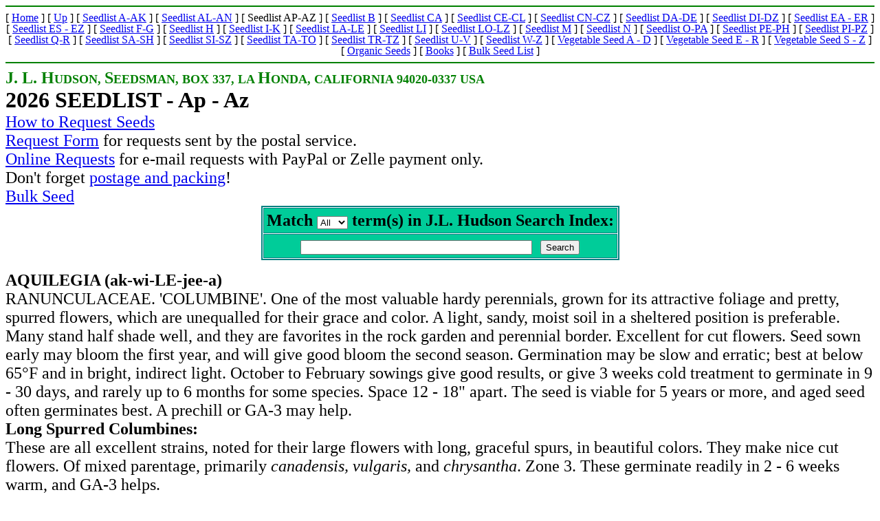

--- FILE ---
content_type: text/html; charset=utf-8
request_url: https://www.jlhudsonseeds.net/SeedlistAP-AZ.htm
body_size: 12935
content:
<html>

<head>
<meta http-equiv="Content-Type" content="text/html; charset=windows-1252">
<meta name="GENERATOR" content="Microsoft FrontPage 4.0">
<meta name="ProgId" content="FrontPage.Editor.Document">
<title>Seedlist AP-AZ</title>
</head>

<body>

<script language="JavaScript">
<!-- Begin
if (window != top) top.location.href = location.href;
// End -->
</script>

<hr color="#008000">
<p style="line-height: 100%; margin-top: 0; margin-bottom: 0" align="center"><!--webbot
bot="Navigation" s-type="siblings" s-orientation="horizontal" s-rendering="text"
b-include-home="TRUE" b-include-up="TRUE" u-page s-target startspan --><nobr>[&nbsp;<a href="index.html">Home</a>&nbsp;]</nobr> <nobr>[&nbsp;<a href="Catalog.htm">Up</a>&nbsp;]</nobr> <nobr>[&nbsp;<a href="SeedlistA-AK.htm">Seedlist&nbsp;A-AK</a>&nbsp;]</nobr> <nobr>[&nbsp;<a href="SeedlistAL-AN.htm">Seedlist&nbsp;AL-AN</a>&nbsp;]</nobr> <nobr>[&nbsp;Seedlist&nbsp;AP-AZ&nbsp;]</nobr> <nobr>[&nbsp;<a href="SeedlistB.htm">Seedlist&nbsp;B</a>&nbsp;]</nobr> <nobr>[&nbsp;<a href="SeedlistCA.htm">Seedlist&nbsp;CA</a>&nbsp;]</nobr> <nobr>[&nbsp;<a href="SeedlistCE-CL.htm">Seedlist&nbsp;CE-CL</a>&nbsp;]</nobr> <nobr>[&nbsp;<a href="SeedlistCN-CZ.htm">Seedlist&nbsp;CN-CZ</a>&nbsp;]</nobr> <nobr>[&nbsp;<a href="SeedlistDA-DE.htm">Seedlist&nbsp;DA-DE</a>&nbsp;]</nobr> <nobr>[&nbsp;<a href="SeedlistDI-DZ.htm">Seedlist&nbsp;DI-DZ</a>&nbsp;]</nobr> <nobr>[&nbsp;<a href="SeedlistEA-ER.htm">Seedlist&nbsp;EA&nbsp;-&nbsp;ER</a>&nbsp;]</nobr> <nobr>[&nbsp;<a href="SeedlistES-EZ.htm">Seedlist&nbsp;ES&nbsp;-&nbsp;EZ</a>&nbsp;]</nobr> <nobr>[&nbsp;<a href="SeedlistF-G.htm">Seedlist&nbsp;F-G</a>&nbsp;]</nobr> <nobr>[&nbsp;<a href="SeedlistH.htm">Seedlist&nbsp;H</a>&nbsp;]</nobr> <nobr>[&nbsp;<a href="SeedlistI-K.htm">Seedlist&nbsp;I-K</a>&nbsp;]</nobr> <nobr>[&nbsp;<a href="SeedlistLA-LE.htm">Seedlist&nbsp;LA-LE</a>&nbsp;]</nobr> <nobr>[&nbsp;<a href="SeedlistLI.htm">Seedlist&nbsp;LI</a>&nbsp;]</nobr> <nobr>[&nbsp;<a href="SeedlistLO-LZ.htm">Seedlist&nbsp;LO-LZ</a>&nbsp;]</nobr> <nobr>[&nbsp;<a href="SeedlistM.htm">Seedlist&nbsp;M</a>&nbsp;]</nobr> <nobr>[&nbsp;<a href="SeedlistN.htm">Seedlist&nbsp;N</a>&nbsp;]</nobr> <nobr>[&nbsp;<a href="SeedlistO-PA.htm">Seedlist&nbsp;O-PA</a>&nbsp;]</nobr> <nobr>[&nbsp;<a href="SeedlistPE-PH.htm">Seedlist&nbsp;PE-PH</a>&nbsp;]</nobr> <nobr>[&nbsp;<a href="SeedlistPI-PZ.htm">Seedlist&nbsp;PI-PZ</a>&nbsp;]</nobr> <nobr>[&nbsp;<a href="SeedlistQ-R.htm">Seedlist&nbsp;Q-R</a>&nbsp;]</nobr> <nobr>[&nbsp;<a href="SeedlistSA-SH.htm">Seedlist&nbsp;SA-SH</a>&nbsp;]</nobr> <nobr>[&nbsp;<a href="SeedlistSI-SZ.htm">Seedlist&nbsp;SI-SZ</a>&nbsp;]</nobr> <nobr>[&nbsp;<a href="SeedlistTA-TO.htm">Seedlist&nbsp;TA-TO</a>&nbsp;]</nobr> <nobr>[&nbsp;<a href="SeedlistTR-TZ.htm">Seedlist&nbsp;TR-TZ</a>&nbsp;]</nobr> <nobr>[&nbsp;<a href="SeedlistU-V.htm">Seedlist&nbsp;U-V</a>&nbsp;]</nobr> <nobr>[&nbsp;<a href="SeedlistW-Z.htm">Seedlist&nbsp;W-Z</a>&nbsp;]</nobr> <nobr>[&nbsp;<a href="VegetablesA-D.htm">Vegetable&nbsp;Seed&nbsp;A&nbsp;-&nbsp;D</a>&nbsp;]</nobr> <nobr>[&nbsp;<a href="VegetablesE-R.htm">Vegetable&nbsp;Seed&nbsp;E&nbsp;-&nbsp;R</a>&nbsp;]</nobr> <nobr>[&nbsp;<a href="VegetablesS-Z.htm">Vegetable&nbsp;Seed&nbsp;S&nbsp;-&nbsp;Z</a>&nbsp;]</nobr> <nobr>[&nbsp;<a href="OrganicSeeds.htm">Organic&nbsp;Seeds</a>&nbsp;]</nobr> <nobr>[&nbsp;<a href="Books.htm">Books</a>&nbsp;]</nobr> <nobr>[&nbsp;<a href="BulkSeed.htm">Bulk&nbsp;Seed&nbsp;List</a>&nbsp;]</nobr><!--webbot
bot="Navigation" endspan i-checksum="32136" --></p>
<hr color="#008000">
<p style="margin-top: 0; margin-bottom: 0"><b><font color="#008000"><font size="5">J.
L. H</font><font size="4">UDSON, </font><font size="5">S</font><font size="4">EEDSMAN,
B</font><font size="4">OX 337, L</font><font size="4">A </font><font size="5">H</font><font size="4">ONDA,
C</font><font size="4">ALIFORNIA 94020-0337 USA<br>
</font></font><font size="6">2026 SEEDLIST - Ap - Az</font></b><br>
<font size="5"><a href="HowtoRequest.htm" target="_blank">How to Request Seeds</a><br>
<a href="RequestForm.htm" target="_blank">Request Form</a> for requests sent by
the postal service.<br>
<a href="OnlineRequesting.htm" target="_blank">Online Requests</a> for e-mail
requests with PayPal or Zelle payment only.<br>
Don't forget <a href="Postage%20and%20Packing.htm" target="_blank">postage and
packing</a>!<br>
<a href="BulkSeed.htm" target="_blank">Bulk Seed</a></font></p>
<form action="https://www.jlhudsonseeds.net/sphider/search.php" method="get">
  <font color="#008000" size="5"><tt><input type="hidden" name="s" value="1"><input type="hidden" name="search" value="1"></tt></font><center>
  <table border="2" cellpadding="4" cellspacing="1" bordercolorlight="#008080" bordercolordark="#008080" bordercolor="#008080">
    <tr bgcolor="#d5d2bb">
      <td bgcolor="#00CC99" align="center"><font size="5"><b>Match </b><select name="Match">
          <option value="1">All
          <option value="0">Any
        </select> <b>term(s) in J.L. Hudson Search Index:</b></font>
    <tr bgcolor="#d5d2bb">
      <td bgcolor="#00CC99" align="center"><font color="#008000" size="5"><tt><input type="text" name="query" id="keyword" size="40" value="" autocomplete="off">
   <input type="submit" class="button" value="Search"></font></tt>
  </table>
</form></center>
<p><font size="5">
<b>
AQUILEGIA (ak-wi-LE-jee-a)<br>
</b>RANUNCULACEAE. 'COLUMBINE'. One of the most valuable hardy perennials, grown
for its attractive foliage and pretty, spurred flowers, which are unequalled for
their grace and color. A light, sandy, moist soil in a sheltered position is
preferable. Many stand half shade well, and they are favorites in the rock
garden and perennial border. Excellent for cut flowers. Seed sown early may
bloom the first year, and will give good bloom the second season. Germination
may be slow and erratic; best at below 65&deg;F and in bright, indirect light.
October to February sowings give good results, or give 3 weeks cold treatment to
germinate in 9 - 30 days, and rarely up to 6 months for some species. Space 12 -
18&quot; apart. The seed is viable for 5 years or more, and aged seed often
germinates best. A prechill or GA-3 may help.<br>
<b>Long Spurred Columbines:</b><br>
These are all excellent strains, noted for their large flowers with long,
graceful spurs, in beautiful colors. They make nice cut flowers. Of mixed
parentage, primarily <i>canadensis, vulgaris,</i> and <i>chrysantha</i>. Zone 3.
These germinate readily in 2 - 6 weeks warm, and GA-3 helps.<br>
<b>&mdash;Aquilegia 'Crimson Star'. (100) AQUI-1C. Packet: $2.50<br>
Gram: $7.50<br>
</b>
Brilliant crimson flowers with white petals and long, graceful spurs. A fine
variety.<br>
<b>&mdash;Aquilegia 'Crystal Star'. (50) AQUI-1CY. Packet: $2.50<br>
Gram: $7.50<br>
</b>Pure white, long-spurred flowers. A lovely variety. To 2 feet.<br>
<b>Aquilegia Species:<br>
&mdash;Aquilegia alpina. (100) AQUI-2. Packet: $2.50<br>
Gram: $7.50<br>
</b>'ALPINE COLUMBINE'. Large blue flowers 2&quot; across, with short, hooked
spurs, in July and August. Hardy perennial to 12 - 15&quot;. Swiss Alps. Zone 3.
Seed germinates in about 2 - 6 weeks warm, prechill or GA-3 helps.<b><br>
&mdash;Aquilegia caerulea Wild. (100) AQUI-10W.
Packet: $2.50<br>
5 grams: $10.00</b><br>
'COLORADO COLUMBINE'. Blue flowers on a hardy perennial to 2 - 3 feet. Seed
collected from the wild at 9500 feet, in Larimer County, Colorado. Zone 4.
Germinates in 2 - 6 weeks warm.<br>
<b>&mdash;Aquilegia canadensis. (500) AQUI-11. Packet: $2.50<br>
1/4 Ounce: $8.00<br>
Click for photo &raquo; <a href="images/imagesA/Aquilegia%20canadensis.jpeg"><img border="2" src="images/imagesA/Aquilegia_canadensis_small.jpeg" alt="Aquilegia canadensis.jpeg (421108 bytes)" width="100" height="133"></a><br>
</b>'COMMON AMERICAN COLUMBINE', 'JACK-IN-TROUSERS'. Nodding red and yellow 1
1/2&quot; flowers from May to July. Hardy perennial to 1 - 2 feet. E. U.S. Zone
2. Children suck the flower nectar, and the roots are said to have been eaten by
Indians. Aged seed germinates in 2 - 4 weeks, fresh seed needs cold treatment or
GA-3.<br>
<b>&mdash;Aquilegia flabellata 'Ministar'. (50) AQUI-15M. Packet: $3.00<br>
</b>Bright blue flowers with white centers on a dwarf compact hardy perennial to
only 6&quot; tall. Japan. Zone 3. Excellent for rock gardens and charming in
pots. <i>&quot;Darn nice one.&quot;</i>&mdash;Bertrand. Germinates in 3 - 5 weeks.
<b><br>
&mdash;Aquilegia formosa. (100) AQUI-16. Packet: $2.50<br>
Gram: $7.50</b><br>
'WESTERN COLUMBINE'. Nodding red and yellow short-spurred flowers in spring. Hardy perennial to 2 feet. Western U.S. Zone 3. Prechill seed.<br>
<b>&mdash;Aquilegia olympica. (25) AQUI-34. Packet: $2.50</b><br>
Large blue and white 3 - 4&quot; long spurred flowers on a robust hardy
perennial to 2 1/2 feet. W. Asia. <i>&quot;Looks like a caerulea on steroids.
Quite a bit nicer, actually. A second year plant has 40 - 50 blooms.&quot;</i>
Zone 5. Germinates in 2 - 4 weeks, sometimes needs a prechill.<br>
<b>&mdash;Aquilegia sibirica. (25) AQUI-44. Packet: $2.50</b><br>
'SIBERIAN COLUMBINE'. Large blue nodding flowers with white centers and hooked spurs, held above the foliage. Very hardy perennial to 16", blooming in spring. Siberia. Zone 2. Germ: irregular.<br>
<b>&mdash;Aquilegia vulgaris 'Black Barlow'. (25) AQUI-48BB. Packet: $2.50</b><br>
A wonderful deep purple-black variety of Barlow columbine, fully double and
upward facing. Good cut flower. Choice! Zone 3. Germinates in 2 - 5 weeks.
<b><br>
&mdash;Aquilegia vulgaris 'Grandmother's Garden'. (100) AQUI-44GG. Packet: $2.50<br>
Gram: $7.50<font color="#FF0000"> BULK OUT OF STOCK - packets are still available</font></b><br>
Mix of old-fashioned short-spurred types, with blooms in pink, violet, and wine-red, in early Summer. Hardy perennial to 2 feet. Zone 3.<br>
<b>&mdash;Aquilegia vulgaris 'Green Apples'. (25) AQUI-48GA. Packet: $2.50</b><br>
Fully double spurless creamy white flowers with apple-green tips. Hardy
perennial to 32&quot;. Sometimes called 'Lemon Sherbet'. Nice among the
dark-colored columbines. No prechill needed, germinates in 2 - 4 weeks.<br>
<i><br>
&quot;Things are more like they are now than they have ever been before.&quot;</i>&mdash;Dwight
D. Eisenhower.<br>
<br>
<b>ARBUTUS (AR-bu-tus)<br>
</b>ERICACEAE. Striking warm region evergreen trees with smooth red bark,
clustered urn-shaped flowers, and red or orange berries. Valuable for
landscaping, firewood, wildlife food, and edible berries. Interesting disjunct
distribution&mdash;western Europe and western North America.
<b>
<br>
<font color="#FF0000">NEW</font>&mdash;Arbutus Menziesii. (100) ARBU-16. Packet: $2.50<br>
5 grams: $12.00<br>
</b>'MADRONE', 'MADRO&Ntilde;A'. Striking west coast
tree with smooth red bark, peeling in July. Large
glossy 6" oval leaves and 6" clusters of urn-shaped
white flowers followed by bright red clustered berries. B.C. to California. Produces valuable wood
for furniture and fuel. Birds love the berries and
the flowers are good bee forage. Give 1 - 2 months
prechill to germinate in a month or two.<br>
<br>
<b>
ARCTOSTAPHYLOS (ark-to-STAF-ee-los)<br>
</b>ERICACEAE. Handsome evergreen shrubs and small trees, most from California.
Tiny, clustered, urn-shaped flowers followed by attractive red berries. Smooth
red to purple bark on contorted branches make them striking landscape plants for
mild climates. Seed may be slow to germinate. Good bee plants and wildlife food and shelter. A complex and rapidly evolving
genus in the process of speciation, reaching its greatest diversity in
California. The name means <i>'bear-grape'</i> as bears are fond of the berries,
which were also an important item of food among Californian Indians. They are
dry, mealy and very nutritious. Their ripening was celebrated by a special dance
and 'big eat' held by various tribes. They were made into mush, cider, brandy,
and vinegar by the settlers. The wood is prized for woodwork, and is a good hot
fuel. The leaves of various species are valued in medicine against urinary
infections, due to the action of the antiseptic glucoside <i>Arbutin.</i><br>
<b><font color="#FF0000">NEW</font>&mdash;Arctostaphylos Uva-ursi. (100) ARCO-48. Packet: $2.50<br>
1/4 Ounce: $7.50<br>
Ounce: $20.00<br>
</b>
'BEAR-BERRY', `KINNIKINICK'. Small white
1/4" pink-tinged flowers in March to May, followed
by small scarlet fruits. Mat-forming shrub to 2" or
so, with inch-long shiny green leaves. Northern N.
Hemisphere. To Zone 2. Fruits eaten throughout
its range. The leaves are smoked by Indians, and are
medicinal, being one of the best urinary antiseptics.
Germinates best with fire treatment and warm-cold
cycles. Hold pots several years for stragglers.<br>
<b><br>
ARGEMONE (ar-je-MOE-nee)<br>
</b>PAPAVERACEAE. 'PRICKLY POPPY', 'ARGEMONY'. Showy annuals grown for their
magnificent, poppy-like, yellow, white or purple flowers and for the striking
foliage. Easily grown, standing hot, dry, barren soils and drought. Sow where
they are to stand, or transplant from pots. Seed germinates readily in some
species, others need to be fall sown, and some need GA-3. Seed half-life 4 - 5
years. <i>&quot;Handsome and unusual.&quot;</i>&mdash;Booth.
<b>
<br>
&mdash;Argemone glauca. (100) ARGE-10.
Packet: $2.50<br>
5 grams: $9.50</b><br>
'PUA-KALA', 'HAWAIIAN PRICKLY POPPY'. Large
3&quot; white flowers with orange stamens and a red-tipped pistil. Greyish
annual to 1 - 4 feet. Known only from Hawaii; distinct from <i>intermedia</i>. The
juice was used for toothache, ulcers, etc.<br>
<b>&mdash;Argemone polyanthemos. (200) ARGE-20. Packet: $2.50<br>
5 grams: $7.50<br>
</b>'WHITE PRICKLY-POPPY'. Large diaphanous white poppy-like 3 - 4&quot; blooms.
Large prickly hardy annual or biennial to 4 feet. Eastern base of the Rockies.
Striking in bloom. Seed viable 4 - 5 years. Germination may be helped by high
temperatures (90&deg;F), prechill, or 250 ppm GA-3.<br>
<b><br>
ARISAEMA (a-ri-SAY-ma)<br>
</b>ARACEAE. Many herbaceous perennial aroids valued for their curious spathes
and leaves. Best in moist shady places, woods, and the tender species in the
greenhouse. Keep dry during winter dormancy. Some germinate readily, others are
dormant.<br>
Arisaemas often do best by soaking 48 hours then sowing, to germinate in 1 -2
months.<br>
Arisaema pictures: <a href="http://www.kalle-k.dk/Arisaema.htm" target="_blank">http://www.kalle-k.dk/Arisaema.htm</a>
<b><br>
&mdash;Arisaema flavum. (25) ARIS-9. Packet: $2.50<br>
5 grams: $15.00<br>
25 grams: $40.00<br>
Click for photo &raquo; <a href="images/imagesA/Arisaema%20flavum.jpg"><img border="2" src="images/imagesA/Arisaema_flavum_small.jpg" alt="Arisaema flavum.jpg (83691 bytes)" width="100" height="69"></a>&nbsp;<a href="images/imagesA/Arisaema%20flavum%20cls%202011.jpg"><img border="2" src="images/imagesA/Arisaema_flavum_cls_2011_small.jpg" alt="Arisaema flavum cls 2011.jpg (53121 bytes)" width="100" height="115"></a><br>
</b>Neat little yellow hoods under 2&quot; long, purple inside, in early summer.
Hardy species (Zone 4) to 9 - 12&quot; tall, with pedately divided 5&quot;
leaves. Yemen to the Himalayas and China. Colonizes well. Hardy to zone 5 at
least. Germinates in 1 - 8 weeks warm, shade flat.
<br>
<b>&mdash;Arisaema triphyllum. (10) ARIS-27. Packet: $2.50<br>
</b>'JACK-IN-THE-PULPIT', 'INDIAN TURNIP', 'MEMORY ROOT'. Hooded purple striped
spathes. Hardy perennial to 3 feet. Red berries. E. North America. The fresh
root is very poisonous, and was used by the Indians for headache, asthma, and
rheumatism. After roasting they were eaten as a delicacy by the Indians. As the
plant grows, it passes from infertile, to male, and finally to female.
Germinates in 1 week to 10 months warm. May need cold to trigger leaf formation.
Plant in the shade.<br>
<br>
<b>ARISTOLOCHIA (a-ris-to-LO-kee-a)</b><br>
ARISTOLOCHIACEAE. Mostly tropical climbers, and some hardy perennials, grown for
their extraordinarily peculiar flowers, and the attractive heart-shaped foliage.
The remarkable curved flowers temporarily trap pollinating insects much like
pitcher plants. Some are specific butterfly host-plants. Some are medicinal,
ranging from fertility control, to snake bite remedies to arrow poisons. Many
are easy
from seed in ordinary soil, some have highly dormant seed.
<b><br>
&mdash;Aristolochia debilis. (50) ARST-16. Packet: $3.00<br>
5 grams: $14.00</b><br>
'CHINESE PIPE VINE', 'MA DOU LING'. Small curved, purple-throated fragrant
flowers in summer, followed by ornamental pods. Perennial vine to 15 feet, with
heart- to arrow-shaped leaves. Young leaves purplish. China and Japan. Zone 6 or
7. Attracts butterflies. Germinates over a long period starting in a month, and
3 months prechill may help.
<b></b><br>
<b>&mdash;Aristolochia fimbriata. (10) ARST-7. Packet: $2.50<br>
Click for photo &raquo; <a href="images/imagesA/Aristolochia%20fimbriata.jpg"><img border="2" src="images/imagesA/Aristolochia_fimbriata_small.jpg" alt="Aristolochia fimbriata.jpg (14328 bytes)" width="100" height="142"></a>&nbsp;<a href="images/imagesA/Aristolochia%20fimbriata5.jpg"><img border="2" src="images/imagesA/Aristolochia_fimbriata5_small.jpg" alt="Aristolochia fimbriata5.jpg (19732 bytes)" width="100" height="76"></a>
<a href="images/imagesA/Aristolochia%20fimbriata%20flower.JPG"><img border="2" src="images/imagesA/Aristolochia_fimbriata_flower_small.JPG" alt="Aristolochia fimbriata flower.JPG (65895 bytes)" width="100" height="75"></a><br>
</b>Remarkable peculiar flowers with curved tube and round, inch-wide,
purple-brown end veined yellow, with a fringe of thread-like lobes, in fall. Not
cool enough for you? They smell of brandy... Small creeping vine to 10 feet,
with round 3&quot; leaves with silvery veins. Brazil and Argentina. Zone 8.
Germinates in 3 weeks, with some stragglers to 6 months.
<b><br>
&mdash;Aristolochia manshuriensis. (25) ARST-48. Packet: $2.50<br>
5 grams: $9.00</b><br>
'MANCHURIAN PIPEVINE', 'GUAN MU LONG'. Peculiar pipe-shaped yellow flowers,
sometimes purple-brown, in summer with 3-pointed 2 1/2&quot; limb, in May and
June, followed by 4&quot; pods. Shrubby twiner to 20 feet, with large
heart-shaped foot-wide leaves. Manchuria, Korea, SW Siberia. Zone 5. Best in
well-drained soil. Give 3 months prechill to germinate over a long period.<br>
<b><br>
ARNICA (AR-ni-ka)<br>
</b>COMPOSITAE. Hardy perennial yellow daisies, valued in the wild and rock
garden. Quick growing in acid soil and easy from seed.<br>
<b>&mdash;Arnica Chamissonis. (100) ARNI-5. Packet: $2.50<br>
Gram $18.00<br>
5 grams: $70.00<br>
</b>
'MEADOW ARNICA'. Bright yellow 2&quot; daisies in summer. Hardy perennial to
2 - 3 feet, with 6&quot; leaves. W. N. America. Zone 2. Highly valued as
medicine, considered equivalent to <i>Arnica montana</i>. Easily grown in moist
soil. Germinates in 1 - 3 weeks.<br>
<b>&mdash;Arnica montana. (25) ARNI-11. Packet: $3.00<br>
Gram $15.00 <font color="#FF0000">BULK OUT OF STOCK - packets are available</font>
</b>
<b><br>
</b>'MOUNTAIN TOBACCO'. Large golden 3&quot; daisies on a hardy perennial to
24&quot;, with a rosette of 8&quot; leaves. Europe and W. Asia. Blooms May to
August. Best in well-drained lime-free soil and full sun. Zone 5. A tincture of
the flowers and roots is a famous remedy for sprains and bruises. Germinates in
2 - 7 weeks.<br>
<b><br>
ARTEMISIA (ar-te-MEE-see-a)<br>
</b>COMPOSITAE. 'WORMWOOD', 'SAGEBRUSH'. A large genus of aromatic and bitter
plants, many of which are valuable culinary and medicinal herbs. Named for the
Greek goddess <i>Artemis</i>. Easily grown in poor dry soil&mdash;many thrive in
arid regions. Grown as nice specimen plants for their small yellow or white disk
flowers and often attractive greyish foliage. Sow on the surface, to germinate
in 1 - 6 weeks. Seed viable 3 - 9 years.<br>
<b>&mdash;Artemisia Absinthium. (1000) ARTE-2. Packet: $2.50<br>
10 grams: $22.00<br>
50 grams: $95.00<br>
Click for photo &raquo; <a href="images/imagesA/Artemisia%20absinthium.jpg"><img border="2" src="images/imagesA/Artemisia_absinthium_small.jpg" alt="Artemisia absinthium.jpg (97260 bytes)" width="100" height="81"></a><br>
</b>'WORMWOOD', 'ABSINTHE'. Shrubby hardy perennial to 2 - 5 feet, with greyish,
silky, divided foliage and leafy spikes of little nodding flowers in July to
October. Europe. Zone 3. Sun or part shade. A valuable bitter medicinal herb
grown since ancient times for its virtues. One of the oldest known medicinal
plants, it was used by the ancient Egyptians. The Romans burned it as incense,
drank it to promote longevity, and flavored their wine with it. Widely grown for
flavoring poultry dishes, beer and vermouth, and for making cordials and
bitters, including the infamous, debilitating liqueur 'absinthe'. The herb was
used as a vermifuge, tonic, digestive stimulant and febrifuge. Germinates in 1 -
3 weeks.
<b><br>
&mdash;Artemisia Absinthium 'Silverado'. (500) ARTE-2S. Packet: $2.50<br>
Gram: $15.00</b><br>
Grey-white aromatic ferny foliage on compact plants to 2 feet, with yellowish
flowers. Hardy perennial to Zone 3. Nice!<b><br>
&mdash;Artemisia annua. (1000) ARTE-3. Packet: $2.50<br>
5 grams: $25.00<br>
25 grams: $90.00<br>
</b>Detailed information on cultivation of Sweet Annie in the tropics for
anti-malarial medicine: <b><a target="_blank" href="http://www.infonet-biovision.org/default/ct/192/medicinalPlants">Link</a>
<a href="http://www.anamed.net" target="_blank">Anamed</a></b><br>
'SWEET ANNIE'. Tiny nodding yellow flowers in panicles, set off against the
bright green divided, saw-toothed leaves. Handsome fast growing annual to 10
feet. Eurasia. The sweetly fragrant foliage is popular in wreaths and
potpourris. Long used medicinally in China, it is a highly effective
anti-malarial, finding use against quinine-resistant strains of the disease.
Formerly considered a weed, it is now a highly valued plant. Germinates in 2 - 6
weeks.<br>
<b>&mdash;Artemisia vulgaris. (1000) ARTE-50. Packet: $2.50<br>
10 grams: $9.50<br>
50 grams: $35.00<br>
</b>'MUGWORT'. Very hardy perennial to 2 - 3 feet, with dark green divided
leaves and tall, pyramidal clusters of small yellowish flowers. Europe. Zone 3.
The bitter, aromatic leaves were used extensively for flavoring beer before the
introduction of hops, hence the name. The dried leaves were much used as a
pleasant tea, and as a tonic nervine and emmenagogue. Valued since ancient
times, it was praised by Dioscorides. As a culinary herb, it goes well with
poultry, particularly goose. Used in perfumes, soaps and incense. Fresh sprigs
put in beer. Germinates in 1 - 3 weeks at warm temperatures, and KNO3 helps.<br>
<br>
<b>ARUM (AR-um)<br>
</b>ARACEAE. Jack-in-the-pulpit-like tuberous perennials with arrowhead-shaped
leaves and interesting spathes. Good pot plants or outdoors in mild climates.
Best in part shade and rich soil, with plenty of water while growing.
Germination of dry seed may be prolonged and irregular, hold pots outdoors
several years. I have had best results with seed cleaned out of the berries, and
stored moist (never dried). These germinate readily the first season.<b><br>
&mdash;Arum apulum. (10) ARUM-1. Packet: 2.50<br>
10 grams: $20.00
</b>
<br>
<i>Fresh seed stored moist and refrigerated for rapid germination.<br>
</i><b>Click for photo &raquo; <a href="images/imagesA/Arum%20apulum%201.jpg"><img border="2" src="images/imagesA/Arum_apulum_1_small.jpg" alt="Arum apulum 1.jpg (137869 bytes)" width="100" height="133"></a></b><br>
Beautiful deep purple spathes with white centers and purple spadices. Rare
woodland species from the Balkans, listed as critically endangered on the
Italian Red List. Best in part shade. Summer dormant.<br>
<b>&mdash;Arum purpureospathum. (10) ARUM-20. Packet: $3.00<br>
10 grams: $30.00<br>
</b><i>Fresh seed stored moist and refrigerated for rapid germination.</i><b><br>
Click for photo &raquo; <a href="http://www.flickr.com/photos/nturland/3561801686/" target="_blank"><img border="2" src="images/imagesA/Arum_purpureospathum_Gatard_small.JPG" alt="Arum purpureospathum Gatard.JPG (29803 bytes)" width="100" height="133">
</a><a href="images/imagesA/Arum%20purpureospathum5.jpg"><img border="2" src="images/imagesA/Arum_purpureospathum5_small.jpg" alt="Arum purpureospathum5.jpg (131818 bytes)" width="100" height="133"></a><a href="http://www.flickr.com/photos/nturland/3561801686/" target="_blank"><br>
Nice photo</a><br>
<a href="http://www.aroid.org/genera/speciespage.php?genus=arum&amp;species=purpureospathum" target="_blank">Lots
of nice photos</a><br>
</b>Striking large deep purple spathes to 12&quot; long, held well above the
leaves, in April and May, followed by orange berries. Dark green foot-long
leaves emerge in fall. Endangered endemic, known only from a few sites in
southwestern Crete, where it is protected. Zone 8. Likes a dry summer for
dormancy.<br>
<br>
<b>ASARINA (as-a-REE-na)<br>
</b>SCROPHULARIACEAE. Attractive tender perennials with showy flowers and
triangular leaves. Good in mild climates and the cool greenhouse. Light may help
germination, which is irregular over 2 - 20 weeks.<br>
<b><font color="#FF0000">NEW</font>&mdash;Asarina procumbens. (100) ASAR-12. Packet: $2.50<br>
</b>Fragrant light yellow 1 1/2&quot; snapdragon-like flowers with darker lip
and pink-veined flag, throughout summer. Trailing perennial to 3&quot; tall and
spreading to 3 feet, with roundish leaves. NE Spain. Zone 7. Hardy to
Philadelphia, best in well-drained soil. Can be grown as an annual. Germinates
in 2 - 24 weeks.<br>
<b><br>
ASCLEPIAS (as-KLEP-ee-as)<br>
</b>ASCLEPIADACEAE. 'MILKWEED', 'SILKWEED'. Some of the most striking of our N.
American wildflowers, they are showy summer and fall blooming hardy perennials.
Easily grown and making nice specimens in the border or wild garden. Attractive
foliage and pods. Often grown to attract butterflies. Some are medicinal, used
as spring greens or produce fine fiber. Some species germinate readily in as
little as 8 days, up to 60 - 90 days, others need cold.<br>
<b>&mdash;Asclepias fascicularis. (50) ASCL-4. Packet: $2.50
</b><br>
'NARROW-LEAF MILKWEED'. Light pink to white flowers in clusters in June to
September. Hardy perennial to 3 feet, with narrow leaves. W. U.S. Stands
drought. Young leaves were eaten by Indians. Germinates in 2 - 3 weeks.<br>
<b>&mdash;Asclepias incarnata. (50) ASCL-6. Packet: $2.50<br>
1/4 Ounce: $7.50<br>
Ounce: $20.00<br>
1/4 Pound: $60.00<br>
</b>'SWAMP MILKWEED'. Rose-pink flowers in mid to late summer. Hardy perennial
to 4 feet with fibrous roots. E. U.S. Zone 3. Germinates easily at warm
temperatures, but a week of cold can help. Likes moist soil, but does fine in
gardens. The buds were eaten in deer-broth soup or corn meal mush by the
Indians, who also stored them for winter. Germinates in 2 weeks with stragglers
up to 1 year. Light cold or fall sowing may give more even germination.<br>
<b>&mdash;Asclepias incarnata 'Ice Ballet'. (10) ASCL-6B. Packet: $2.50<br>
10 grams: $7.50<br>
</b>White flowers in clusters in July to Sept. Hardy perennial to 3 feet, with
narrow leaves. Zone 3. Said to be vanilla-scented. Prechill seed to germinate in
2 - 10 weeks.<br>
<b>&mdash;Asclepias speciosa. (50) ASCL-12. Packet: $2.50<br>
1/4 Ounce: $9.50<br>
Ounce: $30.00<br>
</b>'SHOWY MILKWEED'. Pink to purple flowers with long hoods, in clusters, from
May to July. Hardy perennial to 2 1/2 feet. W. N. America. The first tender
shoots have been cooked as a spring vegetable like asparagus. <i>&quot;The best
of all wild greens.&quot;</i>&mdash;J. M. Bates. Germinates in 1 - 4 weeks. The
star-shaped pink flowers are loved by bees.<br>
<b>&mdash;Asclepias syriaca. (50) ASCL-14. Packet: $2.50<br>
Ounce: $15.00<br>
1/4 pound: $50.00<br>
Click for photos &raquo; <a href="images/imagesA/Asclepiassyriaca.jpg"><img border="2" src="images/imagesA/Asclepiassyriaca_small.jpg" alt="AsclepiasIncarnata.jpg (107312 bytes)" width="100" height="180"></a>
<a href="images/imagesA/AsclepiassyriacaCloseup.jpg"><img border="2" src="images/imagesA/AsclepiassyriacaCloseup_small.jpg" alt="AsclepiasIncarnataCloseup.jpg (82814 bytes)" width="100" height="92"></a><br>
</b>'COMMON MILKWEED'. Sweet scented lavender to purple flowers in dense umbels
in mid summer. Hardy perennial to 5 feet. NE U.S. Zone 3. The seed and stem
fibers have been used for textiles. The young shoots in spring are an excellent
asparagus, the young green pods are eaten. The Sioux boiled them with their
bison meat. The flowers are also eaten, and provided the Indians with a kind of
sugar. The root was used as an anodyne. Germinates in 3 - 4 weeks warm, and is
improved by GA-3.<br>
<b>&mdash;Asclepias tuberosa. (50) ASCL-15. Packet: $2.50<br>
1/4 Ounce: $10.00<br>
Ounce: $28.00<br>
1/4 pound: $90.00<br>
</b>'BUTTERFLY WEED', 'PLEURISY - ROOT'. Brilliant orange flowers in large
clusters in mid summer. Hardy perennial to 3 feet from long horizontal roots. E.
U.S. Zone 3. Excellent cut flowers. Highly attractive to many butterflies.
Stands drought and dry soil. The tender shoots were eaten like asparagus, the
flowers provided sugar, and the young pods were eaten. The medicinal root was
boiled and eaten by various tribes. Germinates in 1 - 3 weeks.<br>
<b>&mdash;Asclepias tuberosa 'Gay Butterflies'. (25) ASCL-15G. Packet: $3.00<br>
Gram: $8.00</b><br>
Striking mix of brilliant orange-red, orange, and yellow flowers in dense
clusters. Hardy perennial to 2 1/2 feet, with narrow leaves. An improved strain
of the old favorite butterfly-weed. Choice! Attracts many butterflies.
Germinates in 1 - 3 weeks.<br>
<br>
<i>&quot;All substances are poisons; there is none which is not a poison. The
right dose differentiates a poison and a remedy.&quot;</i>&mdash;Paracelsus (1493 -
1541)<br>
<br>
<b>ASTER (A-ster)</b><br>
COMPOSITAE. Attractive herbaceous perennials with daisy-like flowers Worldwide distribution. They are among the best plants for borders and roadsides. The various species germinate in 1 - 6 weeks sown in spring and up to June and July for bloom the following year. Most do well in the garden, but preferences range from poor dry shallow soil in full sun, to deep moist soil and shade. Good fall bloom.<br>
<b>&mdash;Aster novae-belgii. (250) AST-70. Packet: $2.50</b><br>
Purple 1" flowers on the whole plant in September and October. Hardy perennial to 4 - 7 feet. Zone 2.<br>
<b><br>
ASTRAGALUS (as-tra-GAL-us)<br>
</b>LEGUMINOSAE. The largest genus of vascular plants, some 2000 species nearly
worldwide. Annuals, perennials and shrubs from a variety of habitats. They
provide food, forage, gums, medicinals, cosmetics, and are soil builders,
mineral indicators, etc.
<b><br>
&mdash;Astragalus membranaceus. (25) ASTR-30. Packet: $2.50<br>
</b>'HUANG QI'. Famous Chinese medicinal herb. Light yellow flowers in spikes,
followed by semi-transparent pods. Hardy perennial to 2 feet, with pinnate
leaves. Northeastern China, Mongolia. Zone 5. The long, flexible roots are in
the same category as ginseng and Eleuthero. Highly valued as a 'Qi tonic'
affecting many parts of the body. <i>&quot;Every sort of wasting or exhausting
disease is thought to be benefited by it.&quot;</i>&mdash;Pen-Tsao of Li Shi-chen.
Soak, nick hard ones, to germinate in 1 - 2 weeks.<br>
<i><br>
&quot;The Checkered Demon just smiled.&quot;</i>&mdash;S. Clay Wilson<br>
<b><br>
ASTRANTIA (as-TRAN-tee-a)<br>
</b>UMBELLIFERAE. 'MASTERWORT'. Ornamental hardy perennial herbs with palmately
divided leaves, grown in borders.<br>
<b>&mdash;Astrantia major 'Primadonna'. (50) ASTA-16P. Packet: $2.50
<br>
Click for photo &raquo; <a href="images/imagesA/AstrantiaMajor.jpg"><img border="2" src="images/imagesA/AstrantiaMajor_small1.jpg" alt="AstrantiaMajor.jpg (67002 bytes)" width="100" height="93"></a><br>
</b>'GREAT MASTERWORT'. Large umbels with star-like bracts in varying shades of
wine-red. Excellent for cut or dried flowers. Hardy perennial to 30&quot;, with
attractive foliage. Bushy habit, good in borders, among shrubbery and at
waterside. Europe. Zone 5.<br>
<b>&mdash;Astrantia major 'Rose Symphony'. (50) ASTA-16R. Packet: $2.50<br>
</b>Large umbels in red and pink shades, June to August. Hardy perennial to
30&quot;. Excellent cut flowers. Prechill seed 4 - 8 weeks. A fine variety. Prechill seed 4 - 8 weeks.<br>
<b><br>
ATROPA (AT-ro-pa or a-TRO-pa)<br>
</b>SOLANACEAE. 'BELLADONNA'. Several hardy perennials grown for ornament and
medicine. Attractive bell-shaped flowers and shiny purple-black berries. Easily
grown in any ordinary soil, doing very well in chalky, limestone soils. Named
for <i>Atropos</i>, one of the three fates which severed the thread of life.
Though rarely fatal to adults, children should be warned against them, and keep
the berries picked. They become stately plants in a few years. Sow in early
spring to germinate in 4 - 6 weeks. Germination is improved by cold treatment,
GA-3, or soaking in vodka overnight (to leach out inhibitors).<br>
<b>&mdash;Atropa Belladonna. (100) ATRO-1. Packet: $2.50<br>
</b>Needs prechill, GA-3, or light and KNO3 to germinate.<br>
<b>&mdash;Atropa Belladonna GA-3. (100) ATRO-1G. Packet: $3.00<br>
Gram: $7.50<br>
5 grams: $18.00<br>
</b><i>Pre-Primed with GA-3.<br>
</i>'BELLADONNA', 'DWALE'. Purple blue or purple-yellow nodding inch-long bells
in June to September, followed by shiny purple-black 1/2&quot; berries. Graceful
hardy perennial to 3 - 6 feet, with large ovate 3 - 10&quot; leaves and purple
stems. Eurasia. Zone 5. An ancient, legendary and powerful herb with a long
history of medical and magical use. The plant was said to take the form of a
lovely enchantress, but dangerous to look upon. Macbeth poisoned an army of
invading Danes by giving them wine laced with the herb. It was used since
ancient times as a surgical anesthetic, against asthma, cardiac disease, etc.,
and is a major source of pharmaceuticals to this day. It is used to dilate the
pupil for ocular examination, and Italian ladies formerly used this property by
putting the juice in their eyes to increase their beauty, hence the name. Plant
out of reach of children, and warn them against the berries. Germinates in 3 - 6
weeks at warm temperatures.<br>
<i><br>
&quot;The outside is bigger than the inside.&quot;</i>&mdash;J.L.H.</font></p>
<hr color="#008000">
<p style="line-height: 100%; margin-top: 0; margin-bottom: 0" align="center"><!--webbot
bot="Navigation" s-type="siblings" s-orientation="horizontal" s-rendering="text"
b-include-home="TRUE" b-include-up="TRUE" u-page s-target startspan --><nobr>[&nbsp;<a href="index.html">Home</a>&nbsp;]</nobr> <nobr>[&nbsp;<a href="Catalog.htm">Up</a>&nbsp;]</nobr> <nobr>[&nbsp;<a href="SeedlistA-AK.htm">Seedlist&nbsp;A-AK</a>&nbsp;]</nobr> <nobr>[&nbsp;<a href="SeedlistAL-AN.htm">Seedlist&nbsp;AL-AN</a>&nbsp;]</nobr> <nobr>[&nbsp;Seedlist&nbsp;AP-AZ&nbsp;]</nobr> <nobr>[&nbsp;<a href="SeedlistB.htm">Seedlist&nbsp;B</a>&nbsp;]</nobr> <nobr>[&nbsp;<a href="SeedlistCA.htm">Seedlist&nbsp;CA</a>&nbsp;]</nobr> <nobr>[&nbsp;<a href="SeedlistCE-CL.htm">Seedlist&nbsp;CE-CL</a>&nbsp;]</nobr> <nobr>[&nbsp;<a href="SeedlistCN-CZ.htm">Seedlist&nbsp;CN-CZ</a>&nbsp;]</nobr> <nobr>[&nbsp;<a href="SeedlistDA-DE.htm">Seedlist&nbsp;DA-DE</a>&nbsp;]</nobr> <nobr>[&nbsp;<a href="SeedlistDI-DZ.htm">Seedlist&nbsp;DI-DZ</a>&nbsp;]</nobr> <nobr>[&nbsp;<a href="SeedlistEA-ER.htm">Seedlist&nbsp;EA&nbsp;-&nbsp;ER</a>&nbsp;]</nobr> <nobr>[&nbsp;<a href="SeedlistES-EZ.htm">Seedlist&nbsp;ES&nbsp;-&nbsp;EZ</a>&nbsp;]</nobr> <nobr>[&nbsp;<a href="SeedlistF-G.htm">Seedlist&nbsp;F-G</a>&nbsp;]</nobr> <nobr>[&nbsp;<a href="SeedlistH.htm">Seedlist&nbsp;H</a>&nbsp;]</nobr> <nobr>[&nbsp;<a href="SeedlistI-K.htm">Seedlist&nbsp;I-K</a>&nbsp;]</nobr> <nobr>[&nbsp;<a href="SeedlistLA-LE.htm">Seedlist&nbsp;LA-LE</a>&nbsp;]</nobr> <nobr>[&nbsp;<a href="SeedlistLI.htm">Seedlist&nbsp;LI</a>&nbsp;]</nobr> <nobr>[&nbsp;<a href="SeedlistLO-LZ.htm">Seedlist&nbsp;LO-LZ</a>&nbsp;]</nobr> <nobr>[&nbsp;<a href="SeedlistM.htm">Seedlist&nbsp;M</a>&nbsp;]</nobr> <nobr>[&nbsp;<a href="SeedlistN.htm">Seedlist&nbsp;N</a>&nbsp;]</nobr> <nobr>[&nbsp;<a href="SeedlistO-PA.htm">Seedlist&nbsp;O-PA</a>&nbsp;]</nobr> <nobr>[&nbsp;<a href="SeedlistPE-PH.htm">Seedlist&nbsp;PE-PH</a>&nbsp;]</nobr> <nobr>[&nbsp;<a href="SeedlistPI-PZ.htm">Seedlist&nbsp;PI-PZ</a>&nbsp;]</nobr> <nobr>[&nbsp;<a href="SeedlistQ-R.htm">Seedlist&nbsp;Q-R</a>&nbsp;]</nobr> <nobr>[&nbsp;<a href="SeedlistSA-SH.htm">Seedlist&nbsp;SA-SH</a>&nbsp;]</nobr> <nobr>[&nbsp;<a href="SeedlistSI-SZ.htm">Seedlist&nbsp;SI-SZ</a>&nbsp;]</nobr> <nobr>[&nbsp;<a href="SeedlistTA-TO.htm">Seedlist&nbsp;TA-TO</a>&nbsp;]</nobr> <nobr>[&nbsp;<a href="SeedlistTR-TZ.htm">Seedlist&nbsp;TR-TZ</a>&nbsp;]</nobr> <nobr>[&nbsp;<a href="SeedlistU-V.htm">Seedlist&nbsp;U-V</a>&nbsp;]</nobr> <nobr>[&nbsp;<a href="SeedlistW-Z.htm">Seedlist&nbsp;W-Z</a>&nbsp;]</nobr> <nobr>[&nbsp;<a href="VegetablesA-D.htm">Vegetable&nbsp;Seed&nbsp;A&nbsp;-&nbsp;D</a>&nbsp;]</nobr> <nobr>[&nbsp;<a href="VegetablesE-R.htm">Vegetable&nbsp;Seed&nbsp;E&nbsp;-&nbsp;R</a>&nbsp;]</nobr> <nobr>[&nbsp;<a href="VegetablesS-Z.htm">Vegetable&nbsp;Seed&nbsp;S&nbsp;-&nbsp;Z</a>&nbsp;]</nobr> <nobr>[&nbsp;<a href="OrganicSeeds.htm">Organic&nbsp;Seeds</a>&nbsp;]</nobr> <nobr>[&nbsp;<a href="Books.htm">Books</a>&nbsp;]</nobr> <nobr>[&nbsp;<a href="BulkSeed.htm">Bulk&nbsp;Seed&nbsp;List</a>&nbsp;]</nobr><!--webbot
bot="Navigation" endspan i-checksum="32136" --></p>
<hr color="#008000">

</body>

</html>
